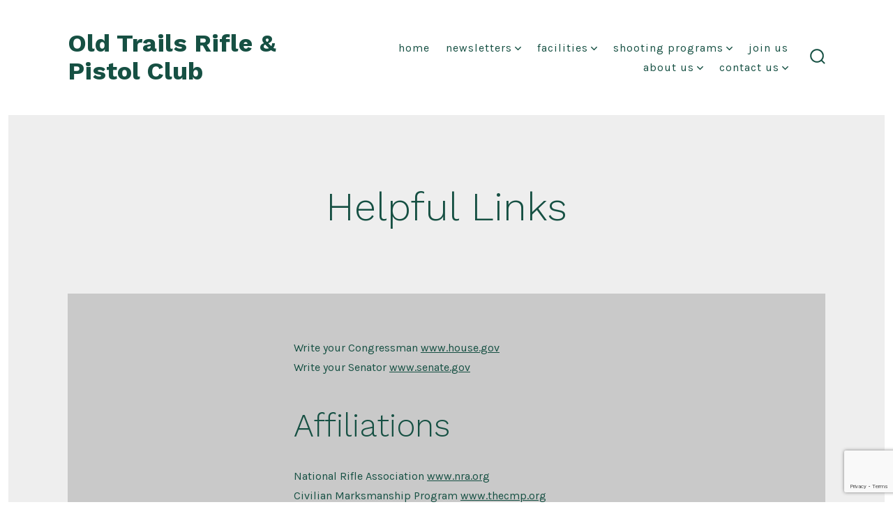

--- FILE ---
content_type: text/html; charset=utf-8
request_url: https://www.google.com/recaptcha/api2/anchor?ar=1&k=6LdIgcEpAAAAAC8pDwLkO9TyOK84FrgNBgZ3IAOf&co=aHR0cHM6Ly9vdHJwYy5jb206NDQz&hl=en&v=PoyoqOPhxBO7pBk68S4YbpHZ&size=invisible&anchor-ms=20000&execute-ms=30000&cb=vyjs3jgx32i
body_size: 48607
content:
<!DOCTYPE HTML><html dir="ltr" lang="en"><head><meta http-equiv="Content-Type" content="text/html; charset=UTF-8">
<meta http-equiv="X-UA-Compatible" content="IE=edge">
<title>reCAPTCHA</title>
<style type="text/css">
/* cyrillic-ext */
@font-face {
  font-family: 'Roboto';
  font-style: normal;
  font-weight: 400;
  font-stretch: 100%;
  src: url(//fonts.gstatic.com/s/roboto/v48/KFO7CnqEu92Fr1ME7kSn66aGLdTylUAMa3GUBHMdazTgWw.woff2) format('woff2');
  unicode-range: U+0460-052F, U+1C80-1C8A, U+20B4, U+2DE0-2DFF, U+A640-A69F, U+FE2E-FE2F;
}
/* cyrillic */
@font-face {
  font-family: 'Roboto';
  font-style: normal;
  font-weight: 400;
  font-stretch: 100%;
  src: url(//fonts.gstatic.com/s/roboto/v48/KFO7CnqEu92Fr1ME7kSn66aGLdTylUAMa3iUBHMdazTgWw.woff2) format('woff2');
  unicode-range: U+0301, U+0400-045F, U+0490-0491, U+04B0-04B1, U+2116;
}
/* greek-ext */
@font-face {
  font-family: 'Roboto';
  font-style: normal;
  font-weight: 400;
  font-stretch: 100%;
  src: url(//fonts.gstatic.com/s/roboto/v48/KFO7CnqEu92Fr1ME7kSn66aGLdTylUAMa3CUBHMdazTgWw.woff2) format('woff2');
  unicode-range: U+1F00-1FFF;
}
/* greek */
@font-face {
  font-family: 'Roboto';
  font-style: normal;
  font-weight: 400;
  font-stretch: 100%;
  src: url(//fonts.gstatic.com/s/roboto/v48/KFO7CnqEu92Fr1ME7kSn66aGLdTylUAMa3-UBHMdazTgWw.woff2) format('woff2');
  unicode-range: U+0370-0377, U+037A-037F, U+0384-038A, U+038C, U+038E-03A1, U+03A3-03FF;
}
/* math */
@font-face {
  font-family: 'Roboto';
  font-style: normal;
  font-weight: 400;
  font-stretch: 100%;
  src: url(//fonts.gstatic.com/s/roboto/v48/KFO7CnqEu92Fr1ME7kSn66aGLdTylUAMawCUBHMdazTgWw.woff2) format('woff2');
  unicode-range: U+0302-0303, U+0305, U+0307-0308, U+0310, U+0312, U+0315, U+031A, U+0326-0327, U+032C, U+032F-0330, U+0332-0333, U+0338, U+033A, U+0346, U+034D, U+0391-03A1, U+03A3-03A9, U+03B1-03C9, U+03D1, U+03D5-03D6, U+03F0-03F1, U+03F4-03F5, U+2016-2017, U+2034-2038, U+203C, U+2040, U+2043, U+2047, U+2050, U+2057, U+205F, U+2070-2071, U+2074-208E, U+2090-209C, U+20D0-20DC, U+20E1, U+20E5-20EF, U+2100-2112, U+2114-2115, U+2117-2121, U+2123-214F, U+2190, U+2192, U+2194-21AE, U+21B0-21E5, U+21F1-21F2, U+21F4-2211, U+2213-2214, U+2216-22FF, U+2308-230B, U+2310, U+2319, U+231C-2321, U+2336-237A, U+237C, U+2395, U+239B-23B7, U+23D0, U+23DC-23E1, U+2474-2475, U+25AF, U+25B3, U+25B7, U+25BD, U+25C1, U+25CA, U+25CC, U+25FB, U+266D-266F, U+27C0-27FF, U+2900-2AFF, U+2B0E-2B11, U+2B30-2B4C, U+2BFE, U+3030, U+FF5B, U+FF5D, U+1D400-1D7FF, U+1EE00-1EEFF;
}
/* symbols */
@font-face {
  font-family: 'Roboto';
  font-style: normal;
  font-weight: 400;
  font-stretch: 100%;
  src: url(//fonts.gstatic.com/s/roboto/v48/KFO7CnqEu92Fr1ME7kSn66aGLdTylUAMaxKUBHMdazTgWw.woff2) format('woff2');
  unicode-range: U+0001-000C, U+000E-001F, U+007F-009F, U+20DD-20E0, U+20E2-20E4, U+2150-218F, U+2190, U+2192, U+2194-2199, U+21AF, U+21E6-21F0, U+21F3, U+2218-2219, U+2299, U+22C4-22C6, U+2300-243F, U+2440-244A, U+2460-24FF, U+25A0-27BF, U+2800-28FF, U+2921-2922, U+2981, U+29BF, U+29EB, U+2B00-2BFF, U+4DC0-4DFF, U+FFF9-FFFB, U+10140-1018E, U+10190-1019C, U+101A0, U+101D0-101FD, U+102E0-102FB, U+10E60-10E7E, U+1D2C0-1D2D3, U+1D2E0-1D37F, U+1F000-1F0FF, U+1F100-1F1AD, U+1F1E6-1F1FF, U+1F30D-1F30F, U+1F315, U+1F31C, U+1F31E, U+1F320-1F32C, U+1F336, U+1F378, U+1F37D, U+1F382, U+1F393-1F39F, U+1F3A7-1F3A8, U+1F3AC-1F3AF, U+1F3C2, U+1F3C4-1F3C6, U+1F3CA-1F3CE, U+1F3D4-1F3E0, U+1F3ED, U+1F3F1-1F3F3, U+1F3F5-1F3F7, U+1F408, U+1F415, U+1F41F, U+1F426, U+1F43F, U+1F441-1F442, U+1F444, U+1F446-1F449, U+1F44C-1F44E, U+1F453, U+1F46A, U+1F47D, U+1F4A3, U+1F4B0, U+1F4B3, U+1F4B9, U+1F4BB, U+1F4BF, U+1F4C8-1F4CB, U+1F4D6, U+1F4DA, U+1F4DF, U+1F4E3-1F4E6, U+1F4EA-1F4ED, U+1F4F7, U+1F4F9-1F4FB, U+1F4FD-1F4FE, U+1F503, U+1F507-1F50B, U+1F50D, U+1F512-1F513, U+1F53E-1F54A, U+1F54F-1F5FA, U+1F610, U+1F650-1F67F, U+1F687, U+1F68D, U+1F691, U+1F694, U+1F698, U+1F6AD, U+1F6B2, U+1F6B9-1F6BA, U+1F6BC, U+1F6C6-1F6CF, U+1F6D3-1F6D7, U+1F6E0-1F6EA, U+1F6F0-1F6F3, U+1F6F7-1F6FC, U+1F700-1F7FF, U+1F800-1F80B, U+1F810-1F847, U+1F850-1F859, U+1F860-1F887, U+1F890-1F8AD, U+1F8B0-1F8BB, U+1F8C0-1F8C1, U+1F900-1F90B, U+1F93B, U+1F946, U+1F984, U+1F996, U+1F9E9, U+1FA00-1FA6F, U+1FA70-1FA7C, U+1FA80-1FA89, U+1FA8F-1FAC6, U+1FACE-1FADC, U+1FADF-1FAE9, U+1FAF0-1FAF8, U+1FB00-1FBFF;
}
/* vietnamese */
@font-face {
  font-family: 'Roboto';
  font-style: normal;
  font-weight: 400;
  font-stretch: 100%;
  src: url(//fonts.gstatic.com/s/roboto/v48/KFO7CnqEu92Fr1ME7kSn66aGLdTylUAMa3OUBHMdazTgWw.woff2) format('woff2');
  unicode-range: U+0102-0103, U+0110-0111, U+0128-0129, U+0168-0169, U+01A0-01A1, U+01AF-01B0, U+0300-0301, U+0303-0304, U+0308-0309, U+0323, U+0329, U+1EA0-1EF9, U+20AB;
}
/* latin-ext */
@font-face {
  font-family: 'Roboto';
  font-style: normal;
  font-weight: 400;
  font-stretch: 100%;
  src: url(//fonts.gstatic.com/s/roboto/v48/KFO7CnqEu92Fr1ME7kSn66aGLdTylUAMa3KUBHMdazTgWw.woff2) format('woff2');
  unicode-range: U+0100-02BA, U+02BD-02C5, U+02C7-02CC, U+02CE-02D7, U+02DD-02FF, U+0304, U+0308, U+0329, U+1D00-1DBF, U+1E00-1E9F, U+1EF2-1EFF, U+2020, U+20A0-20AB, U+20AD-20C0, U+2113, U+2C60-2C7F, U+A720-A7FF;
}
/* latin */
@font-face {
  font-family: 'Roboto';
  font-style: normal;
  font-weight: 400;
  font-stretch: 100%;
  src: url(//fonts.gstatic.com/s/roboto/v48/KFO7CnqEu92Fr1ME7kSn66aGLdTylUAMa3yUBHMdazQ.woff2) format('woff2');
  unicode-range: U+0000-00FF, U+0131, U+0152-0153, U+02BB-02BC, U+02C6, U+02DA, U+02DC, U+0304, U+0308, U+0329, U+2000-206F, U+20AC, U+2122, U+2191, U+2193, U+2212, U+2215, U+FEFF, U+FFFD;
}
/* cyrillic-ext */
@font-face {
  font-family: 'Roboto';
  font-style: normal;
  font-weight: 500;
  font-stretch: 100%;
  src: url(//fonts.gstatic.com/s/roboto/v48/KFO7CnqEu92Fr1ME7kSn66aGLdTylUAMa3GUBHMdazTgWw.woff2) format('woff2');
  unicode-range: U+0460-052F, U+1C80-1C8A, U+20B4, U+2DE0-2DFF, U+A640-A69F, U+FE2E-FE2F;
}
/* cyrillic */
@font-face {
  font-family: 'Roboto';
  font-style: normal;
  font-weight: 500;
  font-stretch: 100%;
  src: url(//fonts.gstatic.com/s/roboto/v48/KFO7CnqEu92Fr1ME7kSn66aGLdTylUAMa3iUBHMdazTgWw.woff2) format('woff2');
  unicode-range: U+0301, U+0400-045F, U+0490-0491, U+04B0-04B1, U+2116;
}
/* greek-ext */
@font-face {
  font-family: 'Roboto';
  font-style: normal;
  font-weight: 500;
  font-stretch: 100%;
  src: url(//fonts.gstatic.com/s/roboto/v48/KFO7CnqEu92Fr1ME7kSn66aGLdTylUAMa3CUBHMdazTgWw.woff2) format('woff2');
  unicode-range: U+1F00-1FFF;
}
/* greek */
@font-face {
  font-family: 'Roboto';
  font-style: normal;
  font-weight: 500;
  font-stretch: 100%;
  src: url(//fonts.gstatic.com/s/roboto/v48/KFO7CnqEu92Fr1ME7kSn66aGLdTylUAMa3-UBHMdazTgWw.woff2) format('woff2');
  unicode-range: U+0370-0377, U+037A-037F, U+0384-038A, U+038C, U+038E-03A1, U+03A3-03FF;
}
/* math */
@font-face {
  font-family: 'Roboto';
  font-style: normal;
  font-weight: 500;
  font-stretch: 100%;
  src: url(//fonts.gstatic.com/s/roboto/v48/KFO7CnqEu92Fr1ME7kSn66aGLdTylUAMawCUBHMdazTgWw.woff2) format('woff2');
  unicode-range: U+0302-0303, U+0305, U+0307-0308, U+0310, U+0312, U+0315, U+031A, U+0326-0327, U+032C, U+032F-0330, U+0332-0333, U+0338, U+033A, U+0346, U+034D, U+0391-03A1, U+03A3-03A9, U+03B1-03C9, U+03D1, U+03D5-03D6, U+03F0-03F1, U+03F4-03F5, U+2016-2017, U+2034-2038, U+203C, U+2040, U+2043, U+2047, U+2050, U+2057, U+205F, U+2070-2071, U+2074-208E, U+2090-209C, U+20D0-20DC, U+20E1, U+20E5-20EF, U+2100-2112, U+2114-2115, U+2117-2121, U+2123-214F, U+2190, U+2192, U+2194-21AE, U+21B0-21E5, U+21F1-21F2, U+21F4-2211, U+2213-2214, U+2216-22FF, U+2308-230B, U+2310, U+2319, U+231C-2321, U+2336-237A, U+237C, U+2395, U+239B-23B7, U+23D0, U+23DC-23E1, U+2474-2475, U+25AF, U+25B3, U+25B7, U+25BD, U+25C1, U+25CA, U+25CC, U+25FB, U+266D-266F, U+27C0-27FF, U+2900-2AFF, U+2B0E-2B11, U+2B30-2B4C, U+2BFE, U+3030, U+FF5B, U+FF5D, U+1D400-1D7FF, U+1EE00-1EEFF;
}
/* symbols */
@font-face {
  font-family: 'Roboto';
  font-style: normal;
  font-weight: 500;
  font-stretch: 100%;
  src: url(//fonts.gstatic.com/s/roboto/v48/KFO7CnqEu92Fr1ME7kSn66aGLdTylUAMaxKUBHMdazTgWw.woff2) format('woff2');
  unicode-range: U+0001-000C, U+000E-001F, U+007F-009F, U+20DD-20E0, U+20E2-20E4, U+2150-218F, U+2190, U+2192, U+2194-2199, U+21AF, U+21E6-21F0, U+21F3, U+2218-2219, U+2299, U+22C4-22C6, U+2300-243F, U+2440-244A, U+2460-24FF, U+25A0-27BF, U+2800-28FF, U+2921-2922, U+2981, U+29BF, U+29EB, U+2B00-2BFF, U+4DC0-4DFF, U+FFF9-FFFB, U+10140-1018E, U+10190-1019C, U+101A0, U+101D0-101FD, U+102E0-102FB, U+10E60-10E7E, U+1D2C0-1D2D3, U+1D2E0-1D37F, U+1F000-1F0FF, U+1F100-1F1AD, U+1F1E6-1F1FF, U+1F30D-1F30F, U+1F315, U+1F31C, U+1F31E, U+1F320-1F32C, U+1F336, U+1F378, U+1F37D, U+1F382, U+1F393-1F39F, U+1F3A7-1F3A8, U+1F3AC-1F3AF, U+1F3C2, U+1F3C4-1F3C6, U+1F3CA-1F3CE, U+1F3D4-1F3E0, U+1F3ED, U+1F3F1-1F3F3, U+1F3F5-1F3F7, U+1F408, U+1F415, U+1F41F, U+1F426, U+1F43F, U+1F441-1F442, U+1F444, U+1F446-1F449, U+1F44C-1F44E, U+1F453, U+1F46A, U+1F47D, U+1F4A3, U+1F4B0, U+1F4B3, U+1F4B9, U+1F4BB, U+1F4BF, U+1F4C8-1F4CB, U+1F4D6, U+1F4DA, U+1F4DF, U+1F4E3-1F4E6, U+1F4EA-1F4ED, U+1F4F7, U+1F4F9-1F4FB, U+1F4FD-1F4FE, U+1F503, U+1F507-1F50B, U+1F50D, U+1F512-1F513, U+1F53E-1F54A, U+1F54F-1F5FA, U+1F610, U+1F650-1F67F, U+1F687, U+1F68D, U+1F691, U+1F694, U+1F698, U+1F6AD, U+1F6B2, U+1F6B9-1F6BA, U+1F6BC, U+1F6C6-1F6CF, U+1F6D3-1F6D7, U+1F6E0-1F6EA, U+1F6F0-1F6F3, U+1F6F7-1F6FC, U+1F700-1F7FF, U+1F800-1F80B, U+1F810-1F847, U+1F850-1F859, U+1F860-1F887, U+1F890-1F8AD, U+1F8B0-1F8BB, U+1F8C0-1F8C1, U+1F900-1F90B, U+1F93B, U+1F946, U+1F984, U+1F996, U+1F9E9, U+1FA00-1FA6F, U+1FA70-1FA7C, U+1FA80-1FA89, U+1FA8F-1FAC6, U+1FACE-1FADC, U+1FADF-1FAE9, U+1FAF0-1FAF8, U+1FB00-1FBFF;
}
/* vietnamese */
@font-face {
  font-family: 'Roboto';
  font-style: normal;
  font-weight: 500;
  font-stretch: 100%;
  src: url(//fonts.gstatic.com/s/roboto/v48/KFO7CnqEu92Fr1ME7kSn66aGLdTylUAMa3OUBHMdazTgWw.woff2) format('woff2');
  unicode-range: U+0102-0103, U+0110-0111, U+0128-0129, U+0168-0169, U+01A0-01A1, U+01AF-01B0, U+0300-0301, U+0303-0304, U+0308-0309, U+0323, U+0329, U+1EA0-1EF9, U+20AB;
}
/* latin-ext */
@font-face {
  font-family: 'Roboto';
  font-style: normal;
  font-weight: 500;
  font-stretch: 100%;
  src: url(//fonts.gstatic.com/s/roboto/v48/KFO7CnqEu92Fr1ME7kSn66aGLdTylUAMa3KUBHMdazTgWw.woff2) format('woff2');
  unicode-range: U+0100-02BA, U+02BD-02C5, U+02C7-02CC, U+02CE-02D7, U+02DD-02FF, U+0304, U+0308, U+0329, U+1D00-1DBF, U+1E00-1E9F, U+1EF2-1EFF, U+2020, U+20A0-20AB, U+20AD-20C0, U+2113, U+2C60-2C7F, U+A720-A7FF;
}
/* latin */
@font-face {
  font-family: 'Roboto';
  font-style: normal;
  font-weight: 500;
  font-stretch: 100%;
  src: url(//fonts.gstatic.com/s/roboto/v48/KFO7CnqEu92Fr1ME7kSn66aGLdTylUAMa3yUBHMdazQ.woff2) format('woff2');
  unicode-range: U+0000-00FF, U+0131, U+0152-0153, U+02BB-02BC, U+02C6, U+02DA, U+02DC, U+0304, U+0308, U+0329, U+2000-206F, U+20AC, U+2122, U+2191, U+2193, U+2212, U+2215, U+FEFF, U+FFFD;
}
/* cyrillic-ext */
@font-face {
  font-family: 'Roboto';
  font-style: normal;
  font-weight: 900;
  font-stretch: 100%;
  src: url(//fonts.gstatic.com/s/roboto/v48/KFO7CnqEu92Fr1ME7kSn66aGLdTylUAMa3GUBHMdazTgWw.woff2) format('woff2');
  unicode-range: U+0460-052F, U+1C80-1C8A, U+20B4, U+2DE0-2DFF, U+A640-A69F, U+FE2E-FE2F;
}
/* cyrillic */
@font-face {
  font-family: 'Roboto';
  font-style: normal;
  font-weight: 900;
  font-stretch: 100%;
  src: url(//fonts.gstatic.com/s/roboto/v48/KFO7CnqEu92Fr1ME7kSn66aGLdTylUAMa3iUBHMdazTgWw.woff2) format('woff2');
  unicode-range: U+0301, U+0400-045F, U+0490-0491, U+04B0-04B1, U+2116;
}
/* greek-ext */
@font-face {
  font-family: 'Roboto';
  font-style: normal;
  font-weight: 900;
  font-stretch: 100%;
  src: url(//fonts.gstatic.com/s/roboto/v48/KFO7CnqEu92Fr1ME7kSn66aGLdTylUAMa3CUBHMdazTgWw.woff2) format('woff2');
  unicode-range: U+1F00-1FFF;
}
/* greek */
@font-face {
  font-family: 'Roboto';
  font-style: normal;
  font-weight: 900;
  font-stretch: 100%;
  src: url(//fonts.gstatic.com/s/roboto/v48/KFO7CnqEu92Fr1ME7kSn66aGLdTylUAMa3-UBHMdazTgWw.woff2) format('woff2');
  unicode-range: U+0370-0377, U+037A-037F, U+0384-038A, U+038C, U+038E-03A1, U+03A3-03FF;
}
/* math */
@font-face {
  font-family: 'Roboto';
  font-style: normal;
  font-weight: 900;
  font-stretch: 100%;
  src: url(//fonts.gstatic.com/s/roboto/v48/KFO7CnqEu92Fr1ME7kSn66aGLdTylUAMawCUBHMdazTgWw.woff2) format('woff2');
  unicode-range: U+0302-0303, U+0305, U+0307-0308, U+0310, U+0312, U+0315, U+031A, U+0326-0327, U+032C, U+032F-0330, U+0332-0333, U+0338, U+033A, U+0346, U+034D, U+0391-03A1, U+03A3-03A9, U+03B1-03C9, U+03D1, U+03D5-03D6, U+03F0-03F1, U+03F4-03F5, U+2016-2017, U+2034-2038, U+203C, U+2040, U+2043, U+2047, U+2050, U+2057, U+205F, U+2070-2071, U+2074-208E, U+2090-209C, U+20D0-20DC, U+20E1, U+20E5-20EF, U+2100-2112, U+2114-2115, U+2117-2121, U+2123-214F, U+2190, U+2192, U+2194-21AE, U+21B0-21E5, U+21F1-21F2, U+21F4-2211, U+2213-2214, U+2216-22FF, U+2308-230B, U+2310, U+2319, U+231C-2321, U+2336-237A, U+237C, U+2395, U+239B-23B7, U+23D0, U+23DC-23E1, U+2474-2475, U+25AF, U+25B3, U+25B7, U+25BD, U+25C1, U+25CA, U+25CC, U+25FB, U+266D-266F, U+27C0-27FF, U+2900-2AFF, U+2B0E-2B11, U+2B30-2B4C, U+2BFE, U+3030, U+FF5B, U+FF5D, U+1D400-1D7FF, U+1EE00-1EEFF;
}
/* symbols */
@font-face {
  font-family: 'Roboto';
  font-style: normal;
  font-weight: 900;
  font-stretch: 100%;
  src: url(//fonts.gstatic.com/s/roboto/v48/KFO7CnqEu92Fr1ME7kSn66aGLdTylUAMaxKUBHMdazTgWw.woff2) format('woff2');
  unicode-range: U+0001-000C, U+000E-001F, U+007F-009F, U+20DD-20E0, U+20E2-20E4, U+2150-218F, U+2190, U+2192, U+2194-2199, U+21AF, U+21E6-21F0, U+21F3, U+2218-2219, U+2299, U+22C4-22C6, U+2300-243F, U+2440-244A, U+2460-24FF, U+25A0-27BF, U+2800-28FF, U+2921-2922, U+2981, U+29BF, U+29EB, U+2B00-2BFF, U+4DC0-4DFF, U+FFF9-FFFB, U+10140-1018E, U+10190-1019C, U+101A0, U+101D0-101FD, U+102E0-102FB, U+10E60-10E7E, U+1D2C0-1D2D3, U+1D2E0-1D37F, U+1F000-1F0FF, U+1F100-1F1AD, U+1F1E6-1F1FF, U+1F30D-1F30F, U+1F315, U+1F31C, U+1F31E, U+1F320-1F32C, U+1F336, U+1F378, U+1F37D, U+1F382, U+1F393-1F39F, U+1F3A7-1F3A8, U+1F3AC-1F3AF, U+1F3C2, U+1F3C4-1F3C6, U+1F3CA-1F3CE, U+1F3D4-1F3E0, U+1F3ED, U+1F3F1-1F3F3, U+1F3F5-1F3F7, U+1F408, U+1F415, U+1F41F, U+1F426, U+1F43F, U+1F441-1F442, U+1F444, U+1F446-1F449, U+1F44C-1F44E, U+1F453, U+1F46A, U+1F47D, U+1F4A3, U+1F4B0, U+1F4B3, U+1F4B9, U+1F4BB, U+1F4BF, U+1F4C8-1F4CB, U+1F4D6, U+1F4DA, U+1F4DF, U+1F4E3-1F4E6, U+1F4EA-1F4ED, U+1F4F7, U+1F4F9-1F4FB, U+1F4FD-1F4FE, U+1F503, U+1F507-1F50B, U+1F50D, U+1F512-1F513, U+1F53E-1F54A, U+1F54F-1F5FA, U+1F610, U+1F650-1F67F, U+1F687, U+1F68D, U+1F691, U+1F694, U+1F698, U+1F6AD, U+1F6B2, U+1F6B9-1F6BA, U+1F6BC, U+1F6C6-1F6CF, U+1F6D3-1F6D7, U+1F6E0-1F6EA, U+1F6F0-1F6F3, U+1F6F7-1F6FC, U+1F700-1F7FF, U+1F800-1F80B, U+1F810-1F847, U+1F850-1F859, U+1F860-1F887, U+1F890-1F8AD, U+1F8B0-1F8BB, U+1F8C0-1F8C1, U+1F900-1F90B, U+1F93B, U+1F946, U+1F984, U+1F996, U+1F9E9, U+1FA00-1FA6F, U+1FA70-1FA7C, U+1FA80-1FA89, U+1FA8F-1FAC6, U+1FACE-1FADC, U+1FADF-1FAE9, U+1FAF0-1FAF8, U+1FB00-1FBFF;
}
/* vietnamese */
@font-face {
  font-family: 'Roboto';
  font-style: normal;
  font-weight: 900;
  font-stretch: 100%;
  src: url(//fonts.gstatic.com/s/roboto/v48/KFO7CnqEu92Fr1ME7kSn66aGLdTylUAMa3OUBHMdazTgWw.woff2) format('woff2');
  unicode-range: U+0102-0103, U+0110-0111, U+0128-0129, U+0168-0169, U+01A0-01A1, U+01AF-01B0, U+0300-0301, U+0303-0304, U+0308-0309, U+0323, U+0329, U+1EA0-1EF9, U+20AB;
}
/* latin-ext */
@font-face {
  font-family: 'Roboto';
  font-style: normal;
  font-weight: 900;
  font-stretch: 100%;
  src: url(//fonts.gstatic.com/s/roboto/v48/KFO7CnqEu92Fr1ME7kSn66aGLdTylUAMa3KUBHMdazTgWw.woff2) format('woff2');
  unicode-range: U+0100-02BA, U+02BD-02C5, U+02C7-02CC, U+02CE-02D7, U+02DD-02FF, U+0304, U+0308, U+0329, U+1D00-1DBF, U+1E00-1E9F, U+1EF2-1EFF, U+2020, U+20A0-20AB, U+20AD-20C0, U+2113, U+2C60-2C7F, U+A720-A7FF;
}
/* latin */
@font-face {
  font-family: 'Roboto';
  font-style: normal;
  font-weight: 900;
  font-stretch: 100%;
  src: url(//fonts.gstatic.com/s/roboto/v48/KFO7CnqEu92Fr1ME7kSn66aGLdTylUAMa3yUBHMdazQ.woff2) format('woff2');
  unicode-range: U+0000-00FF, U+0131, U+0152-0153, U+02BB-02BC, U+02C6, U+02DA, U+02DC, U+0304, U+0308, U+0329, U+2000-206F, U+20AC, U+2122, U+2191, U+2193, U+2212, U+2215, U+FEFF, U+FFFD;
}

</style>
<link rel="stylesheet" type="text/css" href="https://www.gstatic.com/recaptcha/releases/PoyoqOPhxBO7pBk68S4YbpHZ/styles__ltr.css">
<script nonce="lLUoULYuc9_wBc01S0qcWQ" type="text/javascript">window['__recaptcha_api'] = 'https://www.google.com/recaptcha/api2/';</script>
<script type="text/javascript" src="https://www.gstatic.com/recaptcha/releases/PoyoqOPhxBO7pBk68S4YbpHZ/recaptcha__en.js" nonce="lLUoULYuc9_wBc01S0qcWQ">
      
    </script></head>
<body><div id="rc-anchor-alert" class="rc-anchor-alert"></div>
<input type="hidden" id="recaptcha-token" value="[base64]">
<script type="text/javascript" nonce="lLUoULYuc9_wBc01S0qcWQ">
      recaptcha.anchor.Main.init("[\x22ainput\x22,[\x22bgdata\x22,\x22\x22,\[base64]/[base64]/[base64]/[base64]/[base64]/[base64]/KGcoTywyNTMsTy5PKSxVRyhPLEMpKTpnKE8sMjUzLEMpLE8pKSxsKSksTykpfSxieT1mdW5jdGlvbihDLE8sdSxsKXtmb3IobD0odT1SKEMpLDApO08+MDtPLS0pbD1sPDw4fFooQyk7ZyhDLHUsbCl9LFVHPWZ1bmN0aW9uKEMsTyl7Qy5pLmxlbmd0aD4xMDQ/[base64]/[base64]/[base64]/[base64]/[base64]/[base64]/[base64]\\u003d\x22,\[base64]\x22,\x22IGTCvsKzwp0Gwq8MIcKvwpXCix8Uw7DDpMOpBDrCpyM9w5dCw4/DrsOFw5YLwpTCjlAyw78kw4ksVmzChsOHIcOyNMOBH8Kbc8KTMH1wZSpCQ0/[base64]/fcOeYMKSKxDDm8OAwqrCh1hbOcK/SFIpwr3DmsK/[base64]/DrRTDtMOXasOTw4gkVSk0w4I1wqwrV8KUw587MhEqw7XCkXoMRcO/[base64]/DtcO3wrFNGU7Dn8Knwp3DiDx3w5JXKSDDrjliUMOOw5LDgG5mw7p6HmvDp8Ktf1hgY10sw43CtMOMcV7DrSd9wq0uw5jCucOdTcKBBMKEw69qw6tQOcKxwp7CrcKqaTbCkl3DoyU2wqbCvT5KGcKKYjxaMWZQwovCscKROWRYYA/CpMKMwrRNw5rCpcOJYcOZYsK6w5TCggt9K1fDpwwKwq46w5zDjsOmZiRhwrzCpWNxw6jCk8OwD8OlVcK/RApIw6DDkzrCtEnConF7ScKqw6BdUzEbwpVCfibCrTcKesKAwpbCrxFOw43CgDfCusO9wqjDiA/Dl8K3MMKAw5/CoyPDvcOUwozCnHHChT9QwqMvwocaAEXCo8Oxw5LDgMOzXsOQDjHCnMO0P2Mfw7I7bQrDuQDCmXo9MMOMQnLDlHDChcKXwp3CvMKRX3k9wpXDmsKKwq4Rw4wXw7HDhjjCtsK4w7o9w6l/w7Vvwq5jCMKDIXzDjsOUwpTDlMOtFsKhwqPDhEECTsOWRWvCvnFDYcKrDcOLw51qeFxbwrUHwobDgMOGHlTDvMKwHcOQJ8Kfw7nCrSJVacOrwopQO1vCkRPCnh3DiMKdwqt6JyTCi8O/w6/DqjZnRMOww4/DisKzTGXDoMOOwrM9QWVkw50+w7HDq8O7H8Ouw7bCu8KHw5MCw4IUwo0Nw6/DlsK2UMOSWmzCo8KabHIPGFzChwJIQynCsMK8WMO4wo8Qw4lqwohFw7vCncKlwpZMw4nCisKPw75Dw6nDlsOwwos5CsO5e8K4QcOXLWdAPSzCvsObBcKCw6XDi8Kdw4XDt2kfwozCtl0XZ3nCklzDonzCkcO1fjTCq8K7GRUvwqjDj8KGwpY/TcK8w4oYw7I0wpUeLwpHQcKOwrB8wqzCim3DlcKVMDTCoDHDncKxwrVjWGVZGy/Cu8OWK8KcUsKPD8OZwoQrwo3DmsOYGsOmwoBqOcO/IV3DlhJGwrrDr8O3w70vwoPCicKqwpsKYsKmScK6DsK2V8OdHiPDjlMaw5sdwrrClyh/[base64]/[base64]/CusOIw70AWWpsTMOlcwvCqMOIDQs2w702wo/DpcO1w67CkcOhwrPCgTdlw5/CtMKVwoJ8wpTDpj5awpbDisKBw5Rawr0AL8K8OcOww4PDo2xaHgtXwp7DuMK7wrHCj3/DkX/[base64]/dcK7wqMxw6zDs8KLwqTDv2Z9dMKAwqfDg1HDr8KDw7cZwodtwrjCuMO5w5LDjhJKw65Bwptzw6LCjCbDmy16AiZAC8K2w75Ub8Ocwq/Dt13DjcKZw4J3W8K7X3fCl8O1CxpoExo8wqsnwqhLMR/DuMOsW2XDjMKsFnQ3wpVjK8OPwrrCiDzDmWzCli7Dq8KpwobCucOWRcKQUUDDlHdOw5wTasOiw7hrw60QVMO/BwHCr8KoY8KCw5jDmcKhQmE4I8KXwpHDqlFYwqLCj3rCp8O8CsOdCQbDuRXDpznCocOsM3fCsgAuwohQAUFSL8Oxw41fKcKYw5LClWvDl1PDsMKkw77DpGktw5TDpARIN8OfwqnDmT3CmH1Iw4/ClEQqwq/CgMOeTsOtdcKnw6PCi0Y9VXTDpGR9wqVoZVjDhE0JwqXCqsO/[base64]/DiHXCg8OGHMK1w5bCvk/CjWxzY8O5TiQKNsKZw6Z3w5tHwoTCq8OFbRt1w4rDmzLDpsK1LRt4w6vDrTrCo8Oiw6HDvnbCmkUlJlzDlQg9DMKtwrnChhPDqcK6ESbCsgRTDmJlfsKtbmPCmsO7wrBOwqx7w6ZOJsKdwqTDj8OMwpLDrgbCpBw8ZsKUGsOMD13CuMObQwgUaMO/[base64]/w47CiC7DsMO2w64ia0pHw5FbwpIYw5/CkjfDrMOYw5gzw6o0w6bDrzFuYXDChhXCm2YmGykwDMKKwrAxE8OnwrDCqMOuHsOWwqTDlsO8DzoIL23DusKuw7c5dEXDpAEDezoBGcOIPCXCjMK2wqsiaRF+Rw/Di8KICMKOPMKMwp3DksOwGXzDvnXDkDUQw7TCm8OiOTrCjHcKOmzDnThyw4wGHMK6AjnCrUfDtMKef0wMOVjCvy0Iw58/[base64]/[base64]/wosZw6HCtAvDssKcHcKww43Cl8O0wpfDsWbCiHI6e2HDpnYzw4IxwqLCvBHDkcOlwojCvDsbPsKaw5XDlsKJOcO5wrg8w5bDhsOQw6zDrMO7wrbDvMOuFR85aWAewrVBCsO5MsK+XRZ6fGVNw4DDucKLwqA5wpbDnjcQw4QHw77CjgvDklJRwp/DrCbCuMKOYjdnRRLCksKJUsOcw7c9asKow7PCtA3Cu8O0GcOHAy/DvBcvwr3CgQvCghUFacK2wo/DvTrCuMOuB8KhdXBHUMOpw6h1IS3ChCLCpV9HAcOoAMOKwpfDgCLDl8OlXjXDuHTCtE0hcsKswofCnx7CgBjCknbDsE/[base64]/wrgAYwnDqsOKC3LCt8O7OHQMXsKxVcOgw6kVXWjDi8Kmwq3DqCnCq8KqZ8KGbMKESMO+eSIGCMKQwqLDrlQ2w5wzCk/DkQvDsTDCg8ONNA4kw6/DoMOuwpTCgMOKwpU2w6s1w61Qw5xEw70rwrnCj8OWw5x4woM8ZXvCnsKAwoc0wpVWw6V+N8OEFcKfw4bDicO/w7F8dE/Dr8O+w4DCoVnDvsKvw5vCocOqwrcid8OOa8KmT8OoWcKhwoYuYMKWVxlbw4bDpgYuwpdMw7HCjRTDj8OLR8OxGznDrsKxw7fDigpQwqU4Mzw2w7YAUMKQMcOCw5JECixSwoVOFirCg3c/acOzCU0VfMKbwpHCjipOP8KBWMKXEcK5KCPCtGbChsOGwqrCv8KYwpfDrsOHV8KJwooTbsKEwq0rw73Ck3gMwoZzwq/Drg7Dgw0XNcOyN8OLVwBNwoMbRMKaD8Orell9Nn/Di0fDplrCmB/DkcOJR8Oyw47DiCNhw5AIYsKVFSLDvMOIwoV2OExBw4AKw55Nb8Oswrs7LXbDtB84wp92w7A6TUI8w6bDiMOveH/CrDzCksKNYMKkCsKKOwBmUMKlw5HDoMK5w4hbGsKCwqpHBGlATDnDmsOWwqMhwpBoOcK4w41GOmFdeQHDmTEswoXCksKYwobDm2Rew7s1ZRfCiMOeAFp3wq3DssKBSHlqMGfDrsOZw581w5vDjcK5CyQtwphdScOMWMKgZR/DjypVw5B9w6/Dq8KQNMOASiMRwqzCt0Zuw6LCu8O8wp7DvUUFc1DClcKmw609FlxmYsK/Mj4ww6Nbw516eF/DgMKgC8OTwoUuw7JSwo9mw6Rgwo10w7HCg27Dj0d/FcKVWhI2fsOvBsOhCTzCqj4QNVRVJ1guKsKwwp9Ew7UBwrnDvsOUPcK5DMO3w4fDg8OlWUnCnsK7w6bClzMgw541w7rCvcKbb8KLDsOZbFV4wpozU8OvSisfwpPDthzDkWVmwrM/PR3Dj8K/FVZ4RjPDkMOQw50LCcKTw4DCo8OUw57CkxYLR2jCgcKAwqDDg3APwpTDrcOPwoF0wofDnMK6wpDClcKecwwbwrrCgn/DuEs9wqbCnsKKwoYqJMKaw4pcK8KPwq4DA8Kowr7CqMK0U8O7AcOww4bCgkfCv8Kgw7UyQsOeOsKrdMKYw7TCrcKPOsOtcA7DmTkjwqJcw73Du8OwNMOmGMOoIsO/OUorZSfCnB7CoMK7CTdAw7Mkw6TDik1mGAzCvjloU8OtFMOWw6bDjsOkwpXCmyrCjkXDlF9Qw4jCpjPCjMKswo3DgybCq8K7wpxTw7pxw6EjwrQ1N3rCtRjDuVo/w7TCrRt3DcOswqdjwrtHFMKfw4nDj8OqBsKrw6vDminDi2fCryzDgsOgGzcnw7p5YWxdw6PDnihCHl7DgsOYIsKVNxbDj8OJScOqWsKJQ13CohbCrMOmYWwYeMO2T8K3wrDCtU/DmXJZwprDtcOFccORw5vCnkXDtcOAw7nDo8K4K8Ohwq3DghpLw5lVLcK0w4HDtnhze0rDhwF9w4zCgMKmX8OKw7/DgMKcOMKdw7s1fMOEb8KdI8KZSXRhwrY6woJewqpBwoDDuWRQw6puT2XCpE09wp/[base64]/TGRSw7vDhQJCwqDCqMOHDxbDisOJcMKUwrVpX8K0w6VIODvDj1rDjFrDpH1Ew6M7w7U2RMKZw6YIw4wBLARow7jCgijDpH0Tw757WBXCnsKNQgYAw7cCX8OWasOKw5PDrMKfWxxkwr05woM5B8Orw6cfAcK5w6F/a8K3wpNre8Oqw5kiCcKKKcOXCMKFCsOMe8OOIzDCpsKcw4VUwpnDkGDCkUvCtMKJwqM4Il8ALXnCocKXwqXDtC3DlcKbYsKfQiBdSsOZwrgBFsKgwosBQsO7wrlSVcOaMsOYw6MjGMK8B8OEwr7Ct3BVw7AgfmPDs2/CusOewrfDgGdYCnLCosK9wpkrw5TDicOcw5DDnyTCuQVoR2VmLsKdwr9pP8Kcw67CmMKqOcKRF8KQw7Eowr/CkEjDtMOzdnImOwnDssOwNMOGwrLDpsKHaxTDqCbDv0BOw5zCo8Oaw6ckwr/[base64]/[base64]/HyvDlsKeworCuMOKUgHDp1t1wpLDiwUZw77DlF/Cu2lZWXxTRsOUGHNSQkDDgVDCqMOkwoTCisOFW3HCnhLCjQ8gDA/CkMOpwq9rw4Jfwq1uwpN1bkfCmXvDkcOHdMOQJ8OsVj4nwqrCjXYKwp3Cj3rCpsOgRMOof1rDkMORwq/[base64]/W8Orw7/CkGVPIXDCgFnCoBAreMKqwr1hSkoPTS7ChcKxw5AXK8K0ScO9ZAFCw459wpvCohrCi8Kyw6bDn8K/w7vDiyUewqvCh3A0woLDj8KfQ8KVw5bCssKdZG7CtMKoZsKMAMKpw7pEIcOuSEDDisKHFh/Dt8OCwqHDlMO6GsK8w7HDs1DDh8ONUsKvwqtxGBLDnMOCHMO+wqs/wqNDw7FzMMKlSnNYwppswq8gO8K5w6fDtVYsRMOcfClJwrXDp8Olwpk/w6xkw4ARwqvCtsKqX8OUT8Omwq5+w77CqX/CncOZNVBySsK+JMK/Skh5VHvDnsOfXcKnw5cSNMKYwrtMwrB+woI2TsKlwqTCtMO3wosRGsKhYMO+TSjDmMKvwq/Dg8KBwqPCiDZHHMK5woPDqy4Zw4vCvMOEM8OfwrvCnMOfUi1Rw5bClGA/woTDisOtSiwcDMOORBzCpMOGwpfDuiliHsKsClDDhcK1XxcGe8KjbG5Ow6LCgj8Ow54zD3PDkMOrwrfDvMOHwrrCp8Oic8O3wpbCncK6d8O7w4DDhcK7wqLCsXgRPsOIwpHDjMOEw4QhCjEHYMKPw7XDmgBCw4t+w7nDrxV4wq3Dv1/ClcKjwr3Dv8OlwoTCi8KpYcOXL8KLYMObw6R9wrppw7BWwqnCkMKNwo0NJsKNX3HDoAHCrEPCqcKtwpnCvCrCpsOrTyZpWyfCom7DrcOxBMKdRn7CuMKlFnMtV8ObfkPCjMKVI8OCwrtNfz8Vw6fDrcOywo3Dniltwp3Cs8KNaMKaLcOcAyLDuG80fjjCkDbCpT/Ch3AMw6t7LMOWw6lZAcOWdsK3HsOcwqFKJm/DusKaw5ROZMOfwodKwpTCtg5pw7/DgWpfd3MEFBLClcKRw5NRwp/DrMOrw5B3w63DhmoDwoQFSMKDPMOoScKbwrjCqsKqMh7ChXsfwrkLwoQNw4VDw59iaMOJw7nCiWc3T8OtWmrDjcKzd2bCrGE7clLCtHDDq2TDusODwoR+wppHFRrDtDoPwr/CgMKAw6pgZsK2PxfDuSTDosOew4IQesOAw6ptVsOCwoPCkMKNw6XDlcKdwo0Lw4oCHcO3wrwNw7nCrDddOMO1w6HDiH1gwp/Cr8OjNDFAw75WwrbCkcKGwrUvfMK0wpIww7nDqcO6K8OEEcOIw5AXJT3Cq8Osw4lbLQ7Cn2DCoTwbwp7CllAKwqPCtsOBFsOeJRMRworDocKGPWfCv8K7ZU/Du0XDlh7Dgw8KcMO6NcKeQsObw6dDw51JwrvDp8K/wrPCsRLCp8Oewr9Tw73DhEfCnXBpKhkAMj3Dm8Khwr4YQ8OVwoFOwqAlwqkpU8KFw4jCssOoUjJZZ8OowrpEwoPCkTsfFcOBXzzClMOhO8O1Z8Ofw5VKwpNXXcOYHcKZOMOjw7rDosKpw6TCu8OxHR/[base64]/[base64]/[base64]/XUh1w6vClw/[base64]/wppjVls2C2l6wrrDlwjCiMKNXlLDkX/CkhABUmLCpx0HLcOBP8KEKDnCv3HDlcKOwp5Rw6EmPxzChcKTw4s8AnnDuRfDtnZyA8Odw4TDvT5Fw77Ci8Okflorw6vDqcOnRX/CiUAuwph5W8KNaMKdw6LDpF7DscKrw7nCmMK+wr8uVcOAwojDqxw4w5rDi8O4ci/CvTc1BgLCv1HDsMOfw6lgdQvDoEXDnsO4wrAtwqjDqXrDqgINworCjiDCvcOiKV06OjbCmSXDu8OIwqLChcKfRlrCj1/Dp8OISsOQw4fCszhmwpYKHsKmfxJVLsOkw4UTwo7Dj35ETcKLBEpFw7zDssKFwqvDhsKCwqHCj8KWw602PsK0wqJZwpzCksOUE0FQwoPDjMOGwpPDuMKPGsKFwrYwDgw7w6QzwpgNK2xEw4ocLcK1wrU0JhXDiAFcbyXDnMKpw4/[base64]/[base64]/Cj1o2w6rDrwkzwo/CncO6w4bCuhfDn8KBwpdowrHDvMOAw6EMw6R3wpbDmzbCmMOxPktKR8KJHBUAF8OSw5vCsMOxw5DDgsK8w6/CgMKFQUPCpMO2wq/DgMKtDBZ0woVaPjMAHsOvCcKdd8KJwqJ+w4NJI0sAw63Dj3xXwqwJwrbCqC4/w4jCmsOnwprDuythVH9nej3CvcO0IDxHwr5AW8Orw7xnUcKUcsKgw6zCp3zCpsOzwrjCrShzw5nDvgPClsKqQcK7w5XCkAw9w4V/QsOdw7FMR2HDu0xbT8OGwozDkMO8w6HCqiZowq5gPifCo1LDqXbChMOkWikLwqTDnMOWw6nDgsKhwrXCkMK2CknCrMOQw4bDtGhWwqDCpUDCjMOcWcKaw6HClcK2Z2zDuV/CpcOhPsKqw6bDu1d4w4DDoMOLw7sxXMKBF0/DqcKyNGYow7PCskQeZMOBwpFDPsK/[base64]/ClVDDqm0bSsKJNRjCtMOnBF9zMEvDh8OVwqfCnyQLTMOow5DDtiVaLXDCuAPDrXR4wpd1HMOCw7LCr8K4WhEQw7fChR7CoiUkwo8Nw5TCmEwwRkQawpbCmsOrD8OGNGTClX7Dg8O/w4LDrWNFbMKwQFrDtynCqcObwp1mdxHCssKoSgAgL1LDgcKEwqxLw5XDrsOJw6nCtsOWwr/Cj3DCgxh3XEpXw4DDvMOnLxjDqcORwqY4wrHDv8ODwpfCrMOsw7nCvMOtw7bCrsKPFMOZasK0wo7CoWp0w6/CgTAxfMObPg0hGMOXw4JTwpJFw4nDssKVEkVgwrkva8OZwqllw7vCqEnCon/Cq2IxwonCn0lPw6x4DmTDqXvDgMO7DsOlQAEuY8OMdsO/LkbDmRHCpcOVfxrDr8O2w7jCojgqe8OgcMO1w4Mse8Okw4HCgTsKw63DhsOtBTvDizLCt8OTw4XDihjDh0olTsKxNzzDrk/CtcOPw7kHXcKaYzcTa8Kcw7PCvgLDt8OBBsO3w4/DlcKjwosBehPCswbDnXwEwqR5wo3DisKYw4/CkMKcw6/CvyFeQMK+eXEnQGPCulguwojCpmbCjF3DmMOcwq5LwpofCMKZIMOcdMKhw7k6TR7DjcKPw7JVWsOmSh7CtMKuwq/DsMO1UUrCtjxcT8Krw77CknDCoW/[base64]/CvzhLK1bCkGHDplYawqVmwp3DiMKpw43CrljDmsOawq/ChMO8w5FkD8OQO8OODgF4DkYkccOgw5B5wp94wpwLw6Ipw49Kw7Ivw5DDg8OcAXBtwpF3PwnDucKDRMK6w7bCrsKfHsOkEizDvz/CjMOnVAXCmsOmw6fCucOwPMOydMOtYsK1QQPDqcKhRAo+w7d9LsOsw4RTwoTCtcKpBw1HwoArQMKCWsKNTAjDl1XCv8K3IcO4eMOJeMK4TVdKw6IFwoUBw4YGXsODw4nDqmbDiMOpwoDCl8KWw5zDiMKyw7fDssOWw4nDqituXkVAXMKgwrAoOEbCgwHCvR/Cu8K6S8K9w5IjecOyB8KDU8OOYWZud8OvDUspDTHCsx7DkBJBLMOnw6fDlsOxw7cREVDDq10/wqbDlRLChUVUwp/DnMKpHTvDnFXCmMO8NDHDoX/CrMOpbsORS8Otw6LDpsKawrcHw5zCgcOoWATCnz/ChWrCs0x4w5rDgn4YTnFWHMOPesOpwoXDssKZQcO2wp8EM8ORwr/DhMKDw4bDn8K/wpLCsT7CnQzCj0l9Hm7DtB3CoSTCgcOTLsKoTWwgIHHCmMKJOHPDqsOow4LDvcOjDx45wrzCjyzDo8K4wrRNw5koBMKzI8K0c8OrIAHDpG/ChMO0AnBpw4pNwoV3w4bDvH8WPRQTBcKowrJbW3LCm8OBZMOlEcKVw7MZw43DkyPCnxrCiCvDh8KQGsKGH3xqGCl3TcKeDsOOFMO9PDVCw6TCgErDjcOydMKKwpHCtsONwrV9SsKgwrDCpifCqsKUwo7CsBMowqRTw7DDsMKjw6DDiXjDnTp/w6vCrMKAw4ZewqbDsDYWwo/ClXUZIsOEGsOSw6NXw59pw5bCjsO0HyJSw65xw7zCgGPDuHvDj0rCmUwEw4BdWsKSR0PDoxkccEQhb8KxwrbCqT1qw5nDrsONw4LDqFZxa2Uxwr/[base64]/NxTDnlDCpyQpPcK+UVbCv8K1wqjCgx3DpyjCi8K/WT99wqrDgznCv27CuR1pLMKJdcORG0XDpcKowqDDpsK4VV3CkS8WNcOXM8Opwo1+w77Cv8OnNMKxw4jClSzCoRnCijIED8KYCHB3w5TDhhliEsKlwovDkCbCrjkowrYpwrshN17CjV3Dpk/DqBLDlFnDhwLCqsOywq4iw6tdw57DkmJZw75owrvCrF3CusKcw5TDgcOCY8OzwqtoCQR2wpHCkcOYwoIkw5PCq8KiKRPDp0rDj1TCgMOdR8O4w4wvw5RZwqNUw4tYwpgdw5bDuMOxa8OEwrfDk8KyQsK1VcKAa8K8C8O1w6zCsXIYw45uwpwGwq/ClGLCpWHClRDCgkvDvAbCohIrfxNQwqzDvgnDksKWUjs2MxDCssO8bSbDtmTDkE3CnsK3w5LCqcOMcVnDmU8Vwq49wqRMwq1mwpFoQ8KXU0B3A1nCp8Klw7F/[base64]/CssKVwojCisK1NsKZw791w5wZw75GwqzCnms2w5TDvlnDgxXDkEgKQcONw45Iw7QVVMOZwrzDk8KzahnCrwkvaCXCksOZL8K6wpnDnw/CiGUkdMKgw7Now4ZVODMAw5PDm8OPbsOfVsK6wrN2wqvCulzDgsK/Py3DuB3CrMODw7ptYynDk0tEwq8Mw6ptakLDrcOwwqhgNFPCncKgSHbDn0MPwp7DnjzCrX7DrxU/w7/DmBvDugJQD2Vhw5/CkzvCq8KAdws3NsOKBwfCuMOgw67DoAvCgsKoVW96w4RzwrNUfinCog3Ds8OFw60kw6bCkU/Dnwclw6fDswJNOE0SwqYLwrrDgMOlw7Mow7NOQ8Ohb2MyOw54QifCsMKxw5Y6wqAZw4zDusOHN8OdccKxJkPCgGjDpMODQQRvSEANw6FQETjDj8KBa8OswrXDuwnDjsKnwoXDhMOQwrDCrgPCl8KJQ1zDnsKzwoTDhcKWw4/DjcOwEAjChm/DqsOKwpHCkMONY8OIw5/[base64]/Cv8Kew5wHKFUpBGDCpxZWd8OqSFTDvcK3fwN3Y8O9wocRUSkkVcKsw4HDtgHCosOPTcORXMOcOsKaw75fZR8YfggQVCpHwqnCsEUAKg0Cw6Ziw7gLw5zCkR9uVSZsBGTCocKtw6l0dhw0HMONwprDoBDDu8OUD2nCoRN5FDV/w7zCuhcQw5Rjb07CisOgw4zCkjzCqD/DoRcew4TDnsKRw7wFw5A+PlLCq8KGwqvDocOHR8OAI8KBwoNMw40AfR/Dh8OdwpLCjAwpcWvCgMO9dsKow7BrwqXDukV9SsKJNMKvTBDCm0BGT3jDrH/[base64]/ClwXDocKJw5LCtMOHw4/Cm8OVQMOLwoPDuRzDny7DhX8cwqrDjcKsQ8KjLcKpIU0Pwp8kwq8AagTCnxF2w6zCmhnCikFpw4TDph/Dpl5Vw6HDrFsDw7MXw7bDvS/Cthwfw7rCmnhPM3BvXWDDlDMHTMO/anfCjMOMYcO6wrJQEsKLworCosOCw4zCuxHCplx5ITA2BWwtw4jDqjVjeA/CoWp0wovCk8OUw4RBP8OFwrfDnmghBsKyNBTDjWLDhkgRwpTDh8K5HTRvw7/[base64]/DuwPDq3vDuMKrwqdcMibCjEEKwqd8wqxyw7dSCsOoUghyw7rDn8Krw6fCv3/[base64]/[base64]/[base64]/ClhUnwrfCnkvCj1nCjV3CpEo1w7/DpsKuY8KbwplDQjUBwoXCosOUMEnCtk5WwoM3wrNdPcKefldwTcKyEVjDiR4kwrMqwo/DqsOZd8KHHsOYwqZ1w6nCgMKKYMKOcMKiV8KBGmQ8w5jCg8KsKBjClXrCv8KMHQETVgkaBgnCkcOzJMO1w7RaDMOnw5NGHl/DoiLCq0PCoH7CqMOfZCTDuMOZG8Oawrx5Z8K2fU7ClMKXawNmdMO/GQhSwpducsK1JyDCjsO6wrLDhkdhQMKMRU5gwpMRw67Dl8O6DsKKA8O3wqJrw4/DhsK5w4DCpmQXRcKrwrxuw6PCt28EwpvCiDrCmsKrw50fwpXDs1TDtzs9woUpRsKMwqjCrEbDk8KlwpHDqMOZw7sjAMOOwpFjJMK4UMKMV8KmwrrCsQ5Cw7BaREEwL0Q3SD/Ds8KFNQvDisKrOcOLw4bDmEHDjMKtLEw8H8OoHCIbS8KbEBfDq1weP8Ohwo7ChcKXGQvCt0vDrcKEwojCqcKZIsKcw5TCiFzCmcKtw513wro5EhHDoBQbwr1gwqRBJB9zwrrCicO2GMOFTgrDu08vwo3DjMOBw5/DgVBIw7TDtcKidsKNbjpkdgTDm0FRe8KqwoPDl3YeDh9wewvCuGDDljxSwrI2IkrCnjfDpGgGMcOGw7/Cp0PDscOsZlBiw4tnUWFlwqLDu8Ojw70vwrM8w6AFwoLDhQ81VFXCj28xTMOOKsO5wpnDviTDhzTCpHsXXsK3wpN0CSfDicOswpLCnC7Cv8O7w6HDrGpPLSfDnifDvMKnwot6w5XCt35hwqvCu0wnw4XDpmcxM8OHeMKkPMKrwpR+w5/[base64]/DlSjDqR0vTsOZw48kwrM+w7g8PcOIW3LChcKFw7QwHcKgZMOVdHXDk8Kacjokwr4swojDosKRRR/CtsOJX8OYdcKpfMOUccK/M8OKwrbClhcHwrBDfsO4GsKUw414w5V4UsOzRsKgUMOgcMKAw7k8JGrCq2vDr8OIwo/[base64]/GsOAw7s2TcKbw7HCtMKmwoPCmG/[base64]/[base64]/H8ONLsKFw7MRw7jClhMgYcKuw7FGwr1rw5Vsw4RswqkiwpvCssO2QC3Clg5mTwXDk1fCgDhpUCw7w5Bww5LDj8KHwrl3eMOvLkllY8OtUsKzfMKYwqhaw4hJd8OVJ2lPwovDisOcwpPCuGt2eTPDjkBqC8KGLEfCi13Ct1jCg8K3XcOkw7PCgcKRc8OaaADCqsOKwr0/w4QGYcO2wpnDh2bCr8KnRlRYwokcwrDCiirDsD7CsT4BwqJoKh/CvsOlw6DDqsKIEsO4wpPCkB/DuyZbYgLChzUkdERmwq/CnMOaNsKxw5MCw6vDn0DCp8OZAmjCnsOkwqjCgmgHw5Z/[base64]/Ct8K+w41Ew6zDuMOnw4PDkcKOYgDDkcK9KMOdMMOcMCbDn37DgcOMwofDrsOzw4Vew7rDssOkw6bCpcO5W3Z0EcKDwoFEw7vCkn1+J2TDsE4SQcOgw57DhsObw5MzQcOAO8OdMsKbw6bCoCYQC8OYwo/DnHjDhMKJYio0w6fDjUoyOcK3WR3DrMK1w5pmwpdLwpPCmwRrwrLCosOLw7rDvTVJw5XDl8KCDkRPw5rCjcKMScOHwqxbIBNhw70Lw6PDnmU/w5TCjAtiJyXDkx7DmiPDicOQW8Oqw50nKi3CoRrCqgfClR7DvUIVwqRQw716w5HClwDDuR3CssO2Q3TCj03Dm8KdDcK7ACt6FGLDhVh0wq3CncKnw4PCmMOmw6fDoB/CiTHDl3DDh2TDh8KWBsOBwo80wo86fFsxw7PCjlsbw44UKGAyw4JpDcKoKCrCog1Iwr82dcOgDMKswrwUw5DDoMOsS8O/L8OaXWo0w6nDuMKARlxmXsKfwrJrwpTDoCvDrU7Dv8Kcwpcbeh1RRnQuwqt8w7cOw5NkwqF4MmcLH2rCtgUnw5powoV0w6LCu8Okw6rCuwTCg8KiMBbCnjbDh8Kxwr96woMoZ2HCjcO/[base64]/CoMKcYTLDjlx7w4bCvyvCmyBXDEPCohY3PyMqK8OOw4HDhDfDicK+SX4Kwo5jwoPCn20mG8KlGgTDuCU3w4LCnHdHbMOmw57CtyBgbQvDpcOBTzMPISLCplsNwrx7w61pd1t8w4gfDsO6cMK/HSI4DntLwpHCocKjazXDvzo/FCLCu0k/SsK6E8OEw6xidQdww4oEwpzCsGfCrcOkwqVQcDrDmcKCWi3CoTktwoZvEmM1VQpSw7PDtcODw7vDmcKPw6TDrAbCuH5MRsOxwrdEY8KpHHnCvU1XwovClsKRwqXDksKTw4LDtADDiBrCqMODw4YZwoDCl8KoWmBnM8KLw77Cmi/[base64]/JjMyw7Z5w7o2JQVdwpvDh8Kjw7jCrMODwoVNPMOywqvCvMK3MxvDknfCqMOXPcOoesOPw5DDp8KNdCN1QX/ClHwgP8O8WcKhdWwJfnQMwpp0wr/ClMKwWGVsFcOCwoLDvsOoEMO8wpfCk8KFOX7DqEQnw7gaOghfw4Vxw77DgcKsDsKjdwYpccK5w4oUfEJuWnrDv8ONw44Tw6vDtwfDglc9cnghwolHwqvCscOlwocvwqjCtz/ChsOCAsOmw5/Dh8O0cTXDtyLDosOuw64hRyUiw6glwotgw5nCnljDsHUoPcOGQSFXw7fDmxDCh8OlCcKpDcO7NMKBw5fChcK2w5NlNxlOw5DDssOAw6rDksKpw4gdbMK8CcOuw65mwq/DtFPCncKtw6zCrkXDrHhZKDnDnMKCw4hTw4nDmEDCvcOUd8KCHsK4w7/Dt8OSw591wqzCgTTCqsKQw7nCj3TCvMOpKcO/D8OJYgvCmcKHYsK3fE5HwqMRw7/DvQ7DisOAw7ITwqUAUWAqw77Dp8O4wr/[base64]/Cj8OVwowtwpASw49UwoHCq8KvbsOUw5jDo37DhGTCrcKgeMKrGwlIw7bDh8KRw5XCgCtiwrrCv8KJw7BqHcKwPcKoJMO9dlJwZ8OawpjCqnM4OMKeDF4cZQ7Ci0XDpMKvEVVtw5LDo2NiwrtmOzbCpyNywo7DoADCv00lZFhUw5PCuUJZU8O6wqMvwo/Dpz82w5XCixdrU8ONQcKhNsOGV8O/[base64]/[base64]/[base64]/DlsODw6N7ZsO5w4bCsVwywqbClcKIwp0Pw6zCqmBONcO1QCrDtcKSIMOJw54kw4IVPHjDosK8DxbCgURwwoMeUcK0wozDnT/Cl8KGw4dnwqbDn0cHwpMFwqzDm1XDsQHDr8KJw5/DuirDjMKsw5rCnMObwo5Gw5/[base64]/w77DscKyTDbDhMKqQsOXw7jCtFRtwpcSw7LCtMKvQHYhwoLCpxk4w5vCg2zCi3p2bl3DuMKUw7PCsCpxw53Dm8KWM2pEw6/Diy8rwq7CmlIGw7zCkcK/a8Kcw4JTw5QpVMOIHAzDrsKMHcO0IAbDumduIUNyN1zDhhF4GHfDr8OFHlIjwoQfwrgTCQ8yHsOJwqvCpk/CvcOgYRDDv8KnKXcPw4tGwqFJU8KPa8OXwps0wqnCksOfw6EvwqZiwrEUBwTDhmvDqcKVDhJxw6LCv2/CscKRwqoBDsOyw4rCqkxxdMKGBFTCkcORX8O6wqY8w59Zw4d0w6UmZ8OYeQ08woVPw4HCmcOtS2kyw63CokZFHcKzw7HCiMOFwrQ4R3XCiMKEDsOkECXDtHfDjhjDp8OBChLDrF3CnwnDi8Odwq/[base64]/DkyXDt0Ajw71aCxpQwpMHBE3DjUvDpwnDqMO1w4LCpAEPOlbCi3YYw4jCv8K4Pnh+CRPDrC8wKcKUwqrCqhnCiFrDn8OVwojDlQnChWvCvsOgwq/Dr8KUdMKgw7hUIjMzXm/[base64]/[base64]/[base64]/DiFUgcj8tKMOCVwZww4fCjDjCrcKPfMO7w53CrkFqwod4dFUHVS7Ch8OPw44cwp7Dh8ODH3tqd8OFSyjCikjDm8ObZARyFXbCncKEYRokWhxSwqAzw77Cij3DhsO3W8ObdkfCrMOiE3fClsK1GV5uw6fCp17Ck8Ohw4bDkcOxwpUxw6jClMKMVwbCgk/DnDhdwrIWwo/DgxVSw6PDmT/ClDkbw4TDsHtEKMKXw5PDiQTDvTxEwrM+w5bCtsK0w6FkFzlYJcKoJMKFOcOXwrBIw4XCuMKJw7MiVg85GcK9BCgxZXUIwqbDmnLCmhxTYTAVw5HDhRZBw7nCt1kfw6PDpgvDnMKhBsOjIX4bw7vCjMKXw6/DsMO+wr/Du8OCwqPCg8KywobDkxXDkzJRw6ZUwrjDth3DvMOjC3kTbyZ2w4kxEytGwrNrfcOtEkILXQLCuMKOw5DDscKwwqNxw7t8woVicULDiybCusKsegdMwop7TsOAdMKiwqwUXcKhwpYAw6hhJ2Ufw7Bnw7MIf8O+AULCqnfCogFcw4TDp8KMwoTCjsKFw7XDlyHCm2/DgcOHSsOXw4bChMKiQMKiw6LCuyNXwo07CMKhw5AmwrFAwpbChMOnK8KmwpJAwpJBZC3DrMOrwrbDmAMaw5TDvsKTKMO6wrBhwq/Ci3rDk8KQw7zCrcODcQ/[base64]/Cs8KpDhPDvcKFRgfClMOuwo43UH5MNEEtHEbChMOuwr7DpUDCnMOGWMOKwp80woYYdsOcwoYqw4/CgcObP8K3wokQwq5EYcO6Y8OMwrZ3HcKeHsKgwpxRwrF0ZQkwBVEqTMOTwr3DrxbDsVkHDGTCpsKwwpTDlMKwwrvDnMKNNgYkw4wmXcOeE1/Dt8KQw51Qw6nCqsOmKMOhwqLCqnQxwpvCscK/w6t6exlvw5bCvMK3eVk+cnbDr8KRwojDszgiO8KLwpHCusK7wrrCt8OZKijDijvDu8OZE8Kvw75qLhY8awXCuF1/[base64]/[base64]/Co8KWQTRIdcKswq07N3fCtS3Du33CqDhcCHPDry8oRMKZOsKsWE3DgsK4wozCvFjDvsO2w5pYXxxqwrJqw5XCsGpPw4LDmnUKfBrDs8KEImRJw5lcwrIFw7jCnipTw7fDkcKBC0gdOyxWw78ewrXDuAw/Z8OMVTwLw4XCosOEf8O4InHCqcO+KsKrwrHDhcOqESleVlk2w67CoUMLwpTDscOXworDg8KNFQTDqy5BeixGw5TDr8OkLG5Dw6DDo8KvfGREU8KTGzx/w5QRwodYGcO3w4BswrHCkwLCuMOcM8OLUUs+C2Esd8Oxwq0IQcOjw6Q/[base64]/OQbCsMKEUkLCvcORScKeUMO8wp7CksKww60Sw4lRwpNscsOgXMKww7rDosO7wrA7G8KNw4pPw7/CqMOAIsKswpl/wrI2aGJoIhEZwoLCp8KSfcKmwpwiw4bDhcORQcKWwonCo2TDhHTDnA8rw5J1CMOTw7DDn8Kpw47Cqy/DmSZ8LsK1XkZdw6/Do8OsesOgw4wqw54ywonCiiXCvMOeXMOZSkgTwo17wp5UeUtYw69Mw7DCs0RpwowJIcO8woHDl8Knwol7e8K9SVF1w5wOc8OLwpDDqw7DsjgDPDhJw74HwrDDqcOhw63CsMKWw7bDu8KKfcONwprDlV4SHsKrV8KjwpdYw4/CpsOqT13Dt8ONNBfDsMOPWMO2BwpFw7rCkVvCsgrDuMKhw6XDhcKwLn15fsOvw6BgG217woDDoSARdcK0wpvCvsKpA33DpSh7ehzCmhvDt8KmwonCug/CisKEw6/CqW/ClWHDp0EtHcK0F20dOkDDjBJ3Tn5GwpfChsO9SllhbDXCjsOqwoJtIzMcfiHCn8OGw4fDgsOtw57CsibDgcOSw5vCvwh/wprDucOBwpjCtcKGViDDo8KCwroyw5ElwpjCh8OLwoAow7pCbAdCDcOKGjbCsxnChsOaYMODC8K0w7LDuMOPNcOzw7xiAsOSN37CtS0bw60gRsOIdsKyeEUvwrsvZ8KmTEzDlsOWFCfDvsKvFsKjRmLCngBNFCHCmSPCpnlNNcOCZiNZw4TDkAfCn8K1wrYOw5pIwo/DiMO2w79EckbDvcOVwrbDo2fDhMKhX8Kvw63Dm2bCvkXClcOGw43Drx5qOcK5AA/CuQPDvMOZw4XCoTIaLFHChkXDtsOlBMKaw6XDuGDCgHXChCBFw4/CrcK+fmLCnjEYYhbDmsOJV8KtBFHDiT/[base64]/[base64]/CssOxw4LDiEszwqvCoDp3CwTCh8KMw7s/DgdaBmjCly/ChXRjwqpjwrnDnVsDwoHDqR3Do3rChMKaRAPDkUPDjQ8MUTjCqsKIaHJNwrvDnnzDhAjDs1Mzw5HDr8OUwrXDvC14w6kdRsOINsOOw6LChsOxDsKbR8ORwq/Di8K/JcO8PsOEGsKzwrzChsKQw7A6wo3DuwEQw5xuwrI4w6Y9wozDqkvDuE/[base64]/w79ESsKWFQbCocOpw4FrwoLDjFjCg2Rhw4bDvnIYWsKAw4PDsmMSwrE5BsKBw6lhPCd9UglgRcOnU3sMG8OEwpYlE0Vdw50\\u003d\x22],null,[\x22conf\x22,null,\x226LdIgcEpAAAAAC8pDwLkO9TyOK84FrgNBgZ3IAOf\x22,0,null,null,null,0,[21,125,63,73,95,87,41,43,42,83,102,105,109,121],[1017145,913],0,null,null,null,null,0,null,0,null,700,1,null,0,\[base64]/76lBhmnigkZhAoZnOKMAhmv8xEZ\x22,0,0,null,null,1,null,0,1,null,null,null,0],\x22https://otrpc.com:443\x22,null,[3,1,1],null,null,null,1,3600,[\x22https://www.google.com/intl/en/policies/privacy/\x22,\x22https://www.google.com/intl/en/policies/terms/\x22],\x22aYL8gqOMRFuusEst01vesJ2Z/yYT5a8dAkMVHK7Qvzw\\u003d\x22,1,0,null,1,1768994832430,0,0,[254,141,135],null,[61,29],\x22RC-3K_Dw7AJWPvpSA\x22,null,null,null,null,null,\x220dAFcWeA69O_gnPo6m501ivuBnj3c2mTDeoTgDB7lBQmI9JY1lBEQA6S8P6KsKgtl5-T6KC4eSwBILIQyq1XwKCY_SJ6es-1RcyQ\x22,1769077632433]");
    </script></body></html>